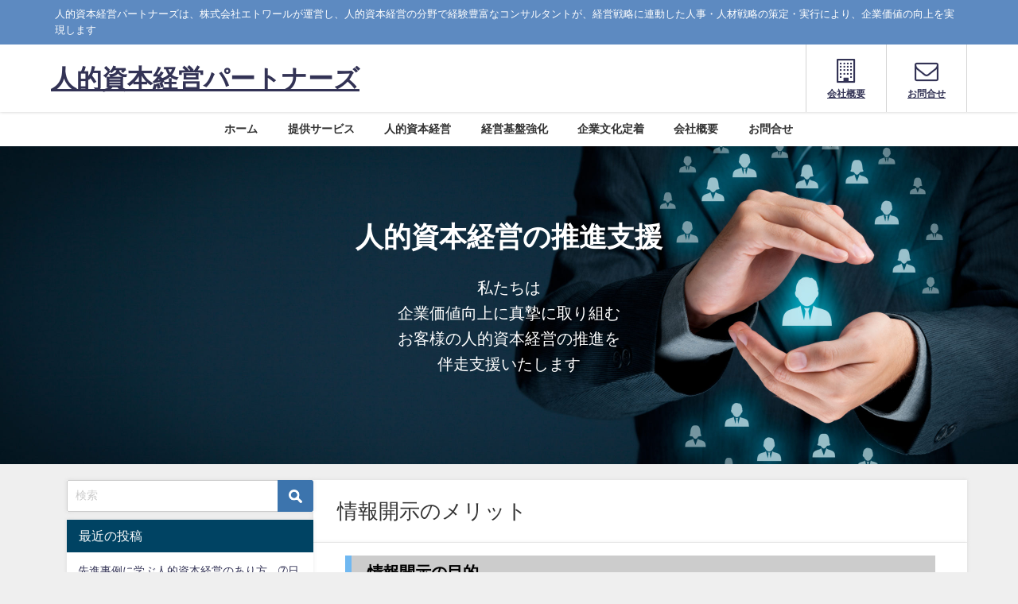

--- FILE ---
content_type: text/html; charset=UTF-8
request_url: https://etowarl.co.jp/%E6%83%85%E5%A0%B1%E9%96%8B%E7%A4%BA%E3%81%AE%E3%83%A1%E3%83%AA%E3%83%83%E3%83%88/
body_size: 17608
content:
<!DOCTYPE html>
<html lang="ja">
<head>
<meta charset="utf-8">
<meta http-equiv="X-UA-Compatible" content="IE=edge">
<meta name="viewport" content="width=device-width, initial-scale=1" />
<title>情報開示のメリット | 人的資本経営パートナーズ</title>
<meta name="description" content="情報開示の目的 人的資本経営を真に実現させるには、「経営戦略と連動した人材戦略をどう実践するか」と「情報をどう可視化し、投資家に伝えていくか」の両輪で取り組むことが必要となります。 経営環境が急速に変">
<meta name="thumbnail" content="https://etowarl.co.jp/wp-content/themes/diver/images/noimage.gif" /><!-- Diver OGP -->
<meta property="og:locale" content="ja_JP" />
<meta property="og:title" content="情報開示のメリット" />
<meta property="og:description" content="情報開示の目的 人的資本経営を真に実現させるには、「経営戦略と連動した人材戦略をどう実践するか」と「情報をどう可視化し、投資家に伝えていくか」の両輪で取り組むことが必要となります。 経営環境が急速に変" />
<meta property="og:type" content="article" />
<meta property="og:url" content="https://etowarl.co.jp/%e6%83%85%e5%a0%b1%e9%96%8b%e7%a4%ba%e3%81%ae%e3%83%a1%e3%83%aa%e3%83%83%e3%83%88/" />
<meta property="og:image" content="" />
<meta property="og:site_name" content="人的資本経営パートナーズ" />
<meta name="twitter:card" content="summary_large_image" />
<meta name="twitter:title" content="情報開示のメリット" />
<meta name="twitter:url" content="https://etowarl.co.jp/%e6%83%85%e5%a0%b1%e9%96%8b%e7%a4%ba%e3%81%ae%e3%83%a1%e3%83%aa%e3%83%83%e3%83%88/" />
<meta name="twitter:description" content="情報開示の目的 人的資本経営を真に実現させるには、「経営戦略と連動した人材戦略をどう実践するか」と「情報をどう可視化し、投資家に伝えていくか」の両輪で取り組むことが必要となります。 経営環境が急速に変" />
<meta name="twitter:image" content="" />
<!-- / Diver OGP -->
<link rel="canonical" href="https://etowarl.co.jp/%e6%83%85%e5%a0%b1%e9%96%8b%e7%a4%ba%e3%81%ae%e3%83%a1%e3%83%aa%e3%83%83%e3%83%88/">
<link rel="shortcut icon" href="">
<!--[if IE]>
		<link rel="shortcut icon" href="">
<![endif]-->
<link rel="apple-touch-icon" href="" />
<meta name='robots' content='max-image-preview' />
<link rel='dns-prefetch' href='//webfonts.xserver.jp' />
<link rel='dns-prefetch' href='//cdnjs.cloudflare.com' />
<link rel="alternate" type="application/rss+xml" title="人的資本経営パートナーズ &raquo; フィード" href="https://etowarl.co.jp/feed/" />
<link rel="alternate" type="application/rss+xml" title="人的資本経営パートナーズ &raquo; コメントフィード" href="https://etowarl.co.jp/comments/feed/" />
<link rel="alternate" title="oEmbed (JSON)" type="application/json+oembed" href="https://etowarl.co.jp/wp-json/oembed/1.0/embed?url=https%3A%2F%2Fetowarl.co.jp%2F%25e6%2583%2585%25e5%25a0%25b1%25e9%2596%258b%25e7%25a4%25ba%25e3%2581%25ae%25e3%2583%25a1%25e3%2583%25aa%25e3%2583%2583%25e3%2583%2588%2F" />
<link rel="alternate" title="oEmbed (XML)" type="text/xml+oembed" href="https://etowarl.co.jp/wp-json/oembed/1.0/embed?url=https%3A%2F%2Fetowarl.co.jp%2F%25e6%2583%2585%25e5%25a0%25b1%25e9%2596%258b%25e7%25a4%25ba%25e3%2581%25ae%25e3%2583%25a1%25e3%2583%25aa%25e3%2583%2583%25e3%2583%2588%2F&#038;format=xml" />
<style id='wp-img-auto-sizes-contain-inline-css' type='text/css'>
img:is([sizes=auto i],[sizes^="auto," i]){contain-intrinsic-size:3000px 1500px}
/*# sourceURL=wp-img-auto-sizes-contain-inline-css */
</style>
<style id='wp-block-library-inline-css' type='text/css'>
:root{--wp-block-synced-color:#7a00df;--wp-block-synced-color--rgb:122,0,223;--wp-bound-block-color:var(--wp-block-synced-color);--wp-editor-canvas-background:#ddd;--wp-admin-theme-color:#007cba;--wp-admin-theme-color--rgb:0,124,186;--wp-admin-theme-color-darker-10:#006ba1;--wp-admin-theme-color-darker-10--rgb:0,107,160.5;--wp-admin-theme-color-darker-20:#005a87;--wp-admin-theme-color-darker-20--rgb:0,90,135;--wp-admin-border-width-focus:2px}@media (min-resolution:192dpi){:root{--wp-admin-border-width-focus:1.5px}}.wp-element-button{cursor:pointer}:root .has-very-light-gray-background-color{background-color:#eee}:root .has-very-dark-gray-background-color{background-color:#313131}:root .has-very-light-gray-color{color:#eee}:root .has-very-dark-gray-color{color:#313131}:root .has-vivid-green-cyan-to-vivid-cyan-blue-gradient-background{background:linear-gradient(135deg,#00d084,#0693e3)}:root .has-purple-crush-gradient-background{background:linear-gradient(135deg,#34e2e4,#4721fb 50%,#ab1dfe)}:root .has-hazy-dawn-gradient-background{background:linear-gradient(135deg,#faaca8,#dad0ec)}:root .has-subdued-olive-gradient-background{background:linear-gradient(135deg,#fafae1,#67a671)}:root .has-atomic-cream-gradient-background{background:linear-gradient(135deg,#fdd79a,#004a59)}:root .has-nightshade-gradient-background{background:linear-gradient(135deg,#330968,#31cdcf)}:root .has-midnight-gradient-background{background:linear-gradient(135deg,#020381,#2874fc)}:root{--wp--preset--font-size--normal:16px;--wp--preset--font-size--huge:42px}.has-regular-font-size{font-size:1em}.has-larger-font-size{font-size:2.625em}.has-normal-font-size{font-size:var(--wp--preset--font-size--normal)}.has-huge-font-size{font-size:var(--wp--preset--font-size--huge)}.has-text-align-center{text-align:center}.has-text-align-left{text-align:left}.has-text-align-right{text-align:right}.has-fit-text{white-space:nowrap!important}#end-resizable-editor-section{display:none}.aligncenter{clear:both}.items-justified-left{justify-content:flex-start}.items-justified-center{justify-content:center}.items-justified-right{justify-content:flex-end}.items-justified-space-between{justify-content:space-between}.screen-reader-text{border:0;clip-path:inset(50%);height:1px;margin:-1px;overflow:hidden;padding:0;position:absolute;width:1px;word-wrap:normal!important}.screen-reader-text:focus{background-color:#ddd;clip-path:none;color:#444;display:block;font-size:1em;height:auto;left:5px;line-height:normal;padding:15px 23px 14px;text-decoration:none;top:5px;width:auto;z-index:100000}html :where(.has-border-color){border-style:solid}html :where([style*=border-top-color]){border-top-style:solid}html :where([style*=border-right-color]){border-right-style:solid}html :where([style*=border-bottom-color]){border-bottom-style:solid}html :where([style*=border-left-color]){border-left-style:solid}html :where([style*=border-width]){border-style:solid}html :where([style*=border-top-width]){border-top-style:solid}html :where([style*=border-right-width]){border-right-style:solid}html :where([style*=border-bottom-width]){border-bottom-style:solid}html :where([style*=border-left-width]){border-left-style:solid}html :where(img[class*=wp-image-]){height:auto;max-width:100%}:where(figure){margin:0 0 1em}html :where(.is-position-sticky){--wp-admin--admin-bar--position-offset:var(--wp-admin--admin-bar--height,0px)}@media screen and (max-width:600px){html :where(.is-position-sticky){--wp-admin--admin-bar--position-offset:0px}}

/*# sourceURL=wp-block-library-inline-css */
</style><style id='wp-block-list-inline-css' type='text/css'>
ol,ul{box-sizing:border-box}:root :where(.wp-block-list.has-background){padding:1.25em 2.375em}
/*# sourceURL=https://etowarl.co.jp/wp-includes/blocks/list/style.min.css */
</style>
<style id='wp-block-paragraph-inline-css' type='text/css'>
.is-small-text{font-size:.875em}.is-regular-text{font-size:1em}.is-large-text{font-size:2.25em}.is-larger-text{font-size:3em}.has-drop-cap:not(:focus):first-letter{float:left;font-size:8.4em;font-style:normal;font-weight:100;line-height:.68;margin:.05em .1em 0 0;text-transform:uppercase}body.rtl .has-drop-cap:not(:focus):first-letter{float:none;margin-left:.1em}p.has-drop-cap.has-background{overflow:hidden}:root :where(p.has-background){padding:1.25em 2.375em}:where(p.has-text-color:not(.has-link-color)) a{color:inherit}p.has-text-align-left[style*="writing-mode:vertical-lr"],p.has-text-align-right[style*="writing-mode:vertical-rl"]{rotate:180deg}
/*# sourceURL=https://etowarl.co.jp/wp-includes/blocks/paragraph/style.min.css */
</style>
<style id='global-styles-inline-css' type='text/css'>
:root{--wp--preset--aspect-ratio--square: 1;--wp--preset--aspect-ratio--4-3: 4/3;--wp--preset--aspect-ratio--3-4: 3/4;--wp--preset--aspect-ratio--3-2: 3/2;--wp--preset--aspect-ratio--2-3: 2/3;--wp--preset--aspect-ratio--16-9: 16/9;--wp--preset--aspect-ratio--9-16: 9/16;--wp--preset--color--black: #000000;--wp--preset--color--cyan-bluish-gray: #abb8c3;--wp--preset--color--white: #ffffff;--wp--preset--color--pale-pink: #f78da7;--wp--preset--color--vivid-red: #cf2e2e;--wp--preset--color--luminous-vivid-orange: #ff6900;--wp--preset--color--luminous-vivid-amber: #fcb900;--wp--preset--color--light-green-cyan: #7bdcb5;--wp--preset--color--vivid-green-cyan: #00d084;--wp--preset--color--pale-cyan-blue: #8ed1fc;--wp--preset--color--vivid-cyan-blue: #0693e3;--wp--preset--color--vivid-purple: #9b51e0;--wp--preset--color--light-blue: #70b8f1;--wp--preset--color--light-red: #ff8178;--wp--preset--color--light-green: #2ac113;--wp--preset--color--light-yellow: #ffe822;--wp--preset--color--light-orange: #ffa30d;--wp--preset--color--blue: #00f;--wp--preset--color--red: #f00;--wp--preset--color--purple: #674970;--wp--preset--color--gray: #ccc;--wp--preset--gradient--vivid-cyan-blue-to-vivid-purple: linear-gradient(135deg,rgb(6,147,227) 0%,rgb(155,81,224) 100%);--wp--preset--gradient--light-green-cyan-to-vivid-green-cyan: linear-gradient(135deg,rgb(122,220,180) 0%,rgb(0,208,130) 100%);--wp--preset--gradient--luminous-vivid-amber-to-luminous-vivid-orange: linear-gradient(135deg,rgb(252,185,0) 0%,rgb(255,105,0) 100%);--wp--preset--gradient--luminous-vivid-orange-to-vivid-red: linear-gradient(135deg,rgb(255,105,0) 0%,rgb(207,46,46) 100%);--wp--preset--gradient--very-light-gray-to-cyan-bluish-gray: linear-gradient(135deg,rgb(238,238,238) 0%,rgb(169,184,195) 100%);--wp--preset--gradient--cool-to-warm-spectrum: linear-gradient(135deg,rgb(74,234,220) 0%,rgb(151,120,209) 20%,rgb(207,42,186) 40%,rgb(238,44,130) 60%,rgb(251,105,98) 80%,rgb(254,248,76) 100%);--wp--preset--gradient--blush-light-purple: linear-gradient(135deg,rgb(255,206,236) 0%,rgb(152,150,240) 100%);--wp--preset--gradient--blush-bordeaux: linear-gradient(135deg,rgb(254,205,165) 0%,rgb(254,45,45) 50%,rgb(107,0,62) 100%);--wp--preset--gradient--luminous-dusk: linear-gradient(135deg,rgb(255,203,112) 0%,rgb(199,81,192) 50%,rgb(65,88,208) 100%);--wp--preset--gradient--pale-ocean: linear-gradient(135deg,rgb(255,245,203) 0%,rgb(182,227,212) 50%,rgb(51,167,181) 100%);--wp--preset--gradient--electric-grass: linear-gradient(135deg,rgb(202,248,128) 0%,rgb(113,206,126) 100%);--wp--preset--gradient--midnight: linear-gradient(135deg,rgb(2,3,129) 0%,rgb(40,116,252) 100%);--wp--preset--font-size--small: .8em;--wp--preset--font-size--medium: 1em;--wp--preset--font-size--large: 1.2em;--wp--preset--font-size--x-large: 42px;--wp--preset--font-size--xlarge: 1.5em;--wp--preset--font-size--xxlarge: 2em;--wp--preset--spacing--20: 0.44rem;--wp--preset--spacing--30: 0.67rem;--wp--preset--spacing--40: 1rem;--wp--preset--spacing--50: 1.5rem;--wp--preset--spacing--60: 2.25rem;--wp--preset--spacing--70: 3.38rem;--wp--preset--spacing--80: 5.06rem;--wp--preset--shadow--natural: 6px 6px 9px rgba(0, 0, 0, 0.2);--wp--preset--shadow--deep: 12px 12px 50px rgba(0, 0, 0, 0.4);--wp--preset--shadow--sharp: 6px 6px 0px rgba(0, 0, 0, 0.2);--wp--preset--shadow--outlined: 6px 6px 0px -3px rgb(255, 255, 255), 6px 6px rgb(0, 0, 0);--wp--preset--shadow--crisp: 6px 6px 0px rgb(0, 0, 0);--wp--custom--spacing--small: max(1.25rem, 5vw);--wp--custom--spacing--medium: clamp(2rem, 8vw, calc(4 * var(--wp--style--block-gap)));--wp--custom--spacing--large: clamp(4rem, 10vw, 8rem);--wp--custom--spacing--outer: var(--wp--custom--spacing--small, 1.25rem);--wp--custom--typography--font-size--huge: clamp(2.25rem, 4vw, 2.75rem);--wp--custom--typography--font-size--gigantic: clamp(2.75rem, 6vw, 3.25rem);--wp--custom--typography--font-size--colossal: clamp(3.25rem, 8vw, 6.25rem);--wp--custom--typography--line-height--tiny: 1.15;--wp--custom--typography--line-height--small: 1.2;--wp--custom--typography--line-height--medium: 1.4;--wp--custom--typography--line-height--normal: 1.6;}:root { --wp--style--global--content-size: 769px;--wp--style--global--wide-size: 1240px; }:where(body) { margin: 0; }.wp-site-blocks > .alignleft { float: left; margin-right: 2em; }.wp-site-blocks > .alignright { float: right; margin-left: 2em; }.wp-site-blocks > .aligncenter { justify-content: center; margin-left: auto; margin-right: auto; }:where(.wp-site-blocks) > * { margin-block-start: 1.5em; margin-block-end: 0; }:where(.wp-site-blocks) > :first-child { margin-block-start: 0; }:where(.wp-site-blocks) > :last-child { margin-block-end: 0; }:root { --wp--style--block-gap: 1.5em; }:root :where(.is-layout-flow) > :first-child{margin-block-start: 0;}:root :where(.is-layout-flow) > :last-child{margin-block-end: 0;}:root :where(.is-layout-flow) > *{margin-block-start: 1.5em;margin-block-end: 0;}:root :where(.is-layout-constrained) > :first-child{margin-block-start: 0;}:root :where(.is-layout-constrained) > :last-child{margin-block-end: 0;}:root :where(.is-layout-constrained) > *{margin-block-start: 1.5em;margin-block-end: 0;}:root :where(.is-layout-flex){gap: 1.5em;}:root :where(.is-layout-grid){gap: 1.5em;}.is-layout-flow > .alignleft{float: left;margin-inline-start: 0;margin-inline-end: 2em;}.is-layout-flow > .alignright{float: right;margin-inline-start: 2em;margin-inline-end: 0;}.is-layout-flow > .aligncenter{margin-left: auto !important;margin-right: auto !important;}.is-layout-constrained > .alignleft{float: left;margin-inline-start: 0;margin-inline-end: 2em;}.is-layout-constrained > .alignright{float: right;margin-inline-start: 2em;margin-inline-end: 0;}.is-layout-constrained > .aligncenter{margin-left: auto !important;margin-right: auto !important;}.is-layout-constrained > :where(:not(.alignleft):not(.alignright):not(.alignfull)){max-width: var(--wp--style--global--content-size);margin-left: auto !important;margin-right: auto !important;}.is-layout-constrained > .alignwide{max-width: var(--wp--style--global--wide-size);}body .is-layout-flex{display: flex;}.is-layout-flex{flex-wrap: wrap;align-items: center;}.is-layout-flex > :is(*, div){margin: 0;}body .is-layout-grid{display: grid;}.is-layout-grid > :is(*, div){margin: 0;}body{padding-top: 0px;padding-right: 0px;padding-bottom: 0px;padding-left: 0px;}:root :where(.wp-element-button, .wp-block-button__link){background-color: #32373c;border-width: 0;color: #fff;font-family: inherit;font-size: inherit;font-style: inherit;font-weight: inherit;letter-spacing: inherit;line-height: inherit;padding-top: calc(0.667em + 2px);padding-right: calc(1.333em + 2px);padding-bottom: calc(0.667em + 2px);padding-left: calc(1.333em + 2px);text-decoration: none;text-transform: inherit;}.has-black-color{color: var(--wp--preset--color--black) !important;}.has-cyan-bluish-gray-color{color: var(--wp--preset--color--cyan-bluish-gray) !important;}.has-white-color{color: var(--wp--preset--color--white) !important;}.has-pale-pink-color{color: var(--wp--preset--color--pale-pink) !important;}.has-vivid-red-color{color: var(--wp--preset--color--vivid-red) !important;}.has-luminous-vivid-orange-color{color: var(--wp--preset--color--luminous-vivid-orange) !important;}.has-luminous-vivid-amber-color{color: var(--wp--preset--color--luminous-vivid-amber) !important;}.has-light-green-cyan-color{color: var(--wp--preset--color--light-green-cyan) !important;}.has-vivid-green-cyan-color{color: var(--wp--preset--color--vivid-green-cyan) !important;}.has-pale-cyan-blue-color{color: var(--wp--preset--color--pale-cyan-blue) !important;}.has-vivid-cyan-blue-color{color: var(--wp--preset--color--vivid-cyan-blue) !important;}.has-vivid-purple-color{color: var(--wp--preset--color--vivid-purple) !important;}.has-light-blue-color{color: var(--wp--preset--color--light-blue) !important;}.has-light-red-color{color: var(--wp--preset--color--light-red) !important;}.has-light-green-color{color: var(--wp--preset--color--light-green) !important;}.has-light-yellow-color{color: var(--wp--preset--color--light-yellow) !important;}.has-light-orange-color{color: var(--wp--preset--color--light-orange) !important;}.has-blue-color{color: var(--wp--preset--color--blue) !important;}.has-red-color{color: var(--wp--preset--color--red) !important;}.has-purple-color{color: var(--wp--preset--color--purple) !important;}.has-gray-color{color: var(--wp--preset--color--gray) !important;}.has-black-background-color{background-color: var(--wp--preset--color--black) !important;}.has-cyan-bluish-gray-background-color{background-color: var(--wp--preset--color--cyan-bluish-gray) !important;}.has-white-background-color{background-color: var(--wp--preset--color--white) !important;}.has-pale-pink-background-color{background-color: var(--wp--preset--color--pale-pink) !important;}.has-vivid-red-background-color{background-color: var(--wp--preset--color--vivid-red) !important;}.has-luminous-vivid-orange-background-color{background-color: var(--wp--preset--color--luminous-vivid-orange) !important;}.has-luminous-vivid-amber-background-color{background-color: var(--wp--preset--color--luminous-vivid-amber) !important;}.has-light-green-cyan-background-color{background-color: var(--wp--preset--color--light-green-cyan) !important;}.has-vivid-green-cyan-background-color{background-color: var(--wp--preset--color--vivid-green-cyan) !important;}.has-pale-cyan-blue-background-color{background-color: var(--wp--preset--color--pale-cyan-blue) !important;}.has-vivid-cyan-blue-background-color{background-color: var(--wp--preset--color--vivid-cyan-blue) !important;}.has-vivid-purple-background-color{background-color: var(--wp--preset--color--vivid-purple) !important;}.has-light-blue-background-color{background-color: var(--wp--preset--color--light-blue) !important;}.has-light-red-background-color{background-color: var(--wp--preset--color--light-red) !important;}.has-light-green-background-color{background-color: var(--wp--preset--color--light-green) !important;}.has-light-yellow-background-color{background-color: var(--wp--preset--color--light-yellow) !important;}.has-light-orange-background-color{background-color: var(--wp--preset--color--light-orange) !important;}.has-blue-background-color{background-color: var(--wp--preset--color--blue) !important;}.has-red-background-color{background-color: var(--wp--preset--color--red) !important;}.has-purple-background-color{background-color: var(--wp--preset--color--purple) !important;}.has-gray-background-color{background-color: var(--wp--preset--color--gray) !important;}.has-black-border-color{border-color: var(--wp--preset--color--black) !important;}.has-cyan-bluish-gray-border-color{border-color: var(--wp--preset--color--cyan-bluish-gray) !important;}.has-white-border-color{border-color: var(--wp--preset--color--white) !important;}.has-pale-pink-border-color{border-color: var(--wp--preset--color--pale-pink) !important;}.has-vivid-red-border-color{border-color: var(--wp--preset--color--vivid-red) !important;}.has-luminous-vivid-orange-border-color{border-color: var(--wp--preset--color--luminous-vivid-orange) !important;}.has-luminous-vivid-amber-border-color{border-color: var(--wp--preset--color--luminous-vivid-amber) !important;}.has-light-green-cyan-border-color{border-color: var(--wp--preset--color--light-green-cyan) !important;}.has-vivid-green-cyan-border-color{border-color: var(--wp--preset--color--vivid-green-cyan) !important;}.has-pale-cyan-blue-border-color{border-color: var(--wp--preset--color--pale-cyan-blue) !important;}.has-vivid-cyan-blue-border-color{border-color: var(--wp--preset--color--vivid-cyan-blue) !important;}.has-vivid-purple-border-color{border-color: var(--wp--preset--color--vivid-purple) !important;}.has-light-blue-border-color{border-color: var(--wp--preset--color--light-blue) !important;}.has-light-red-border-color{border-color: var(--wp--preset--color--light-red) !important;}.has-light-green-border-color{border-color: var(--wp--preset--color--light-green) !important;}.has-light-yellow-border-color{border-color: var(--wp--preset--color--light-yellow) !important;}.has-light-orange-border-color{border-color: var(--wp--preset--color--light-orange) !important;}.has-blue-border-color{border-color: var(--wp--preset--color--blue) !important;}.has-red-border-color{border-color: var(--wp--preset--color--red) !important;}.has-purple-border-color{border-color: var(--wp--preset--color--purple) !important;}.has-gray-border-color{border-color: var(--wp--preset--color--gray) !important;}.has-vivid-cyan-blue-to-vivid-purple-gradient-background{background: var(--wp--preset--gradient--vivid-cyan-blue-to-vivid-purple) !important;}.has-light-green-cyan-to-vivid-green-cyan-gradient-background{background: var(--wp--preset--gradient--light-green-cyan-to-vivid-green-cyan) !important;}.has-luminous-vivid-amber-to-luminous-vivid-orange-gradient-background{background: var(--wp--preset--gradient--luminous-vivid-amber-to-luminous-vivid-orange) !important;}.has-luminous-vivid-orange-to-vivid-red-gradient-background{background: var(--wp--preset--gradient--luminous-vivid-orange-to-vivid-red) !important;}.has-very-light-gray-to-cyan-bluish-gray-gradient-background{background: var(--wp--preset--gradient--very-light-gray-to-cyan-bluish-gray) !important;}.has-cool-to-warm-spectrum-gradient-background{background: var(--wp--preset--gradient--cool-to-warm-spectrum) !important;}.has-blush-light-purple-gradient-background{background: var(--wp--preset--gradient--blush-light-purple) !important;}.has-blush-bordeaux-gradient-background{background: var(--wp--preset--gradient--blush-bordeaux) !important;}.has-luminous-dusk-gradient-background{background: var(--wp--preset--gradient--luminous-dusk) !important;}.has-pale-ocean-gradient-background{background: var(--wp--preset--gradient--pale-ocean) !important;}.has-electric-grass-gradient-background{background: var(--wp--preset--gradient--electric-grass) !important;}.has-midnight-gradient-background{background: var(--wp--preset--gradient--midnight) !important;}.has-small-font-size{font-size: var(--wp--preset--font-size--small) !important;}.has-medium-font-size{font-size: var(--wp--preset--font-size--medium) !important;}.has-large-font-size{font-size: var(--wp--preset--font-size--large) !important;}.has-x-large-font-size{font-size: var(--wp--preset--font-size--x-large) !important;}.has-xlarge-font-size{font-size: var(--wp--preset--font-size--xlarge) !important;}.has-xxlarge-font-size{font-size: var(--wp--preset--font-size--xxlarge) !important;}
/*# sourceURL=global-styles-inline-css */
</style>

<link rel='stylesheet'  href='https://etowarl.co.jp/wp-content/plugins/contact-form-7/includes/css/styles.css?ver=6.1.4&#038;theme=6.0.81'  media='all'>
<link rel='stylesheet'  href='https://etowarl.co.jp/wp-content/themes/diver/css/style.min.css?ver=6.9&#038;theme=6.0.81'  media='all'>
<link rel='stylesheet'  href='https://etowarl.co.jp/wp-content/themes/diver_child/style.css?theme=6.0.81'  media='all'>
<script type="text/javascript"src="https://etowarl.co.jp/wp-includes/js/jquery/jquery.min.js?ver=3.7.1&amp;theme=6.0.81" id="jquery-core-js"></script>
<script type="text/javascript"src="https://etowarl.co.jp/wp-includes/js/jquery/jquery-migrate.min.js?ver=3.4.1&amp;theme=6.0.81" id="jquery-migrate-js"></script>
<script type="text/javascript"src="//webfonts.xserver.jp/js/xserverv3.js?fadein=0&amp;ver=2.0.8" id="typesquare_std-js"></script>
<link rel="https://api.w.org/" href="https://etowarl.co.jp/wp-json/" /><link rel="alternate" title="JSON" type="application/json" href="https://etowarl.co.jp/wp-json/wp/v2/pages/2317" /><link rel="EditURI" type="application/rsd+xml" title="RSD" href="https://etowarl.co.jp/xmlrpc.php?rsd" />
<meta name="generator" content="WordPress 6.9" />
<link rel='shortlink' href='https://etowarl.co.jp/?p=2317' />
<!-- Ptengine Tag -->
<script src="https://js.ptengine.jp/2cdmf1ts.js"></script>
<!-- End Ptengine Tag --><script type="application/ld+json" class="json-ld">[]</script>
<style>body{background-image:url('');}</style> <style> #onlynav ul ul,#nav_fixed #nav ul ul,.header-logo #nav ul ul {visibility:hidden;opacity:0;transition:.2s ease-in-out;transform:translateY(10px);}#onlynav ul ul ul,#nav_fixed #nav ul ul ul,.header-logo #nav ul ul ul {transform:translateX(-20px) translateY(0);}#onlynav ul li:hover > ul,#nav_fixed #nav ul li:hover > ul,.header-logo #nav ul li:hover > ul{visibility:visible;opacity:1;transform:translateY(0);}#onlynav ul ul li:hover > ul,#nav_fixed #nav ul ul li:hover > ul,.header-logo #nav ul ul li:hover > ul{transform:translateX(0) translateY(0);}</style><style>body{background-color:#efefef;color:#333333;}:where(a){color:#333355;}:where(a):hover{color:#6495ED}:where(.content){color:#000;}:where(.content) a{color:#6f97bc;}:where(.content) a:hover{color:#6495ED;}.header-wrap,#header ul.sub-menu, #header ul.children,#scrollnav,.description_sp{background:#ffffff;color:#333333}.header-wrap a,#scrollnav a,div.logo_title{color:#333355;}.header-wrap a:hover,div.logo_title:hover{color:#6495ED}.drawer-nav-btn span{background-color:#333355;}.drawer-nav-btn:before,.drawer-nav-btn:after {border-color:#333355;}#scrollnav ul li a{background:rgba(255,255,255,.8);color:#505050}.header_small_menu{background:#5d8ac1;color:#fff}.header_small_menu a{color:#fff}.header_small_menu a:hover{color:#6495ED}#nav_fixed.fixed, #nav_fixed #nav ul ul{background:#ffffff;color:#333333}#nav_fixed.fixed a,#nav_fixed .logo_title{color:#333355}#nav_fixed.fixed a:hover{color:#6495ED}#nav_fixed .drawer-nav-btn:before,#nav_fixed .drawer-nav-btn:after{border-color:#333355;}#nav_fixed .drawer-nav-btn span{background-color:#333355;}#onlynav{background:#fff;color:#333}#onlynav ul li a{color:#333}#onlynav ul ul.sub-menu{background:#fff}#onlynav div > ul > li > a:before{border-color:#333}#onlynav ul > li:hover > a:hover,#onlynav ul>li:hover>a,#onlynav ul>li:hover li:hover>a,#onlynav ul li:hover ul li ul li:hover > a{background:#5d8ac1;color:#fff}#onlynav ul li ul li ul:before{border-left-color:#fff}#onlynav ul li:last-child ul li ul:before{border-right-color:#fff}#bigfooter{background:#1e73be;color:#ffffff}#bigfooter a{color:#ffffff}#bigfooter a:hover{color:#000000}#footer{background:#5d8ac1;color:#ffffff}#footer a{color:#ffffff}#footer a:hover{color:#000000}#sidebar .widget{background:#fff;color:#333;}#sidebar .widget a{color:#333355;}#sidebar .widget a:hover{color:#6495ED;}.post-box-contents,#main-wrap #pickup_posts_container img,.hentry, #single-main .post-sub,.navigation,.single_thumbnail,.in_loop,#breadcrumb,.pickup-cat-list,.maintop-widget, .mainbottom-widget,#share_plz,.sticky-post-box,.catpage_content_wrap,.cat-post-main{background:#fff;}.post-box{border-color:#eee;}.drawer_content_title,.searchbox_content_title{background:#eee;color:#333;}.drawer-nav,#header_search{background:#fff}.drawer-nav,.drawer-nav a,#header_search,#header_search a{color:#000}#footer_sticky_menu{background:rgba(255,255,255,.8)}.footermenu_col{background:rgba(255,255,255,.8);color:#ffffff;}a.page-numbers{background:#afafaf;color:#fff;}.pagination .current{background:#607d8b;color:#fff;}</style><style>@media screen and (min-width:1201px){#main-wrap,.header-wrap .header-logo,.header_small_content,.bigfooter_wrap,.footer_content,.container_top_widget,.container_bottom_widget{width:90%;}}@media screen and (max-width:1200px){ #main-wrap,.header-wrap .header-logo, .header_small_content, .bigfooter_wrap,.footer_content, .container_top_widget, .container_bottom_widget{width:96%;}}@media screen and (max-width:768px){#main-wrap,.header-wrap .header-logo,.header_small_content,.bigfooter_wrap,.footer_content,.container_top_widget,.container_bottom_widget{width:100%;}}@media screen and (min-width:960px){#sidebar {width:310px;}}</style><style>@media screen and (min-width:1201px){#main-wrap{width:90%;}}@media screen and (max-width:1200px){ #main-wrap{width:96%;}}</style><style type="text/css" id="diver-custom-heading-css">.content h2:where(:not([class])),:where(.is-editor-blocks) :where(.content) h2:not(.sc_heading){color:#fff;background-color:#607d8b;text-align:left;border-radius:5px;}.content h3:where(:not([class])),:where(.is-editor-blocks) :where(.content) h3:not(.sc_heading){color:#000;background-color:#000;text-align:left;border-bottom:2px solid #000;background:transparent;padding-left:0px;padding-right:0px;}.content h4:where(:not([class])),:where(.is-editor-blocks) :where(.content) h4:not(.sc_heading){color:#000;background-color:#000;text-align:left;background:transparent;display:flex;align-items:center;padding:0px;}.content h4:where(:not([class])):before,:where(.is-editor-blocks) :where(.content) h4:not(.sc_heading):before{content:"";width:.6em;height:.6em;margin-right:.6em;background-color:#000;transform:rotate(45deg);}.content h5:where(:not([class])),:where(.is-editor-blocks) :where(.content) h5:not(.sc_heading){color:#000;}</style>		<style type="text/css" id="wp-custom-css">
			#logo img{
height:120px !important;
}		</style>
		
<script src="https://www.youtube.com/iframe_api"></script>

<link rel='stylesheet'  href='https://maxcdn.bootstrapcdn.com/font-awesome/4.7.0/css/font-awesome.min.css'  media='all'>
<link rel='stylesheet'  href='https://cdnjs.cloudflare.com/ajax/libs/lity/2.3.1/lity.min.css'  media='all'>
</head>
<body itemscope="itemscope" itemtype="http://schema.org/WebPage" class="wp-singular page-template-default page page-id-2317 wp-embed-responsive wp-theme-diver wp-child-theme-diver_child is-editor-blocks l-sidebar-left">

<div id="container">
<!-- header -->
	<!-- lpページでは表示しない -->
	<div id="header" class="clearfix">
					<header class="header-wrap" role="banner" itemscope="itemscope" itemtype="http://schema.org/WPHeader">
			<div class="header_small_menu clearfix">
		<div class="header_small_content">
			<div id="description">人的資本経営パートナーズは、株式会社エトワールが運営し、人的資本経営の分野で経験豊富なコンサルタントが、経営戦略に連動した人事・人材戦略の策定・実行により、企業価値の向上を実現します</div>
			<nav class="header_small_menu_right" role="navigation" itemscope="itemscope" itemtype="http://scheme.org/SiteNavigationElement">
							</nav>
		</div>
	</div>

			<div class="header-logo clearfix">
				<!-- 	<button type="button" class="drawer-toggle drawer-hamburger">
	  <span class="sr-only">toggle navigation</span>
	  <span class="drawer-hamburger-icon"></span>
	</button> -->

	<div class="drawer-nav-btn-wrap"><span class="drawer-nav-btn"><span></span></span></div>



				<!-- /Navigation -->

								<div id="logo">
										<a href="https://etowarl.co.jp/">
													<div class="logo_title">人的資本経営パートナーズ</div>
											</a>
				</div>
				<div class="nav_in_btn">
	<ul>
			<li class="nav_in_btn_list_1"><a href="https://etowarl.co.jp/%e4%bc%9a%e7%a4%be%e6%a6%82%e8%a6%81/"  ><i class="fa fa-building-o"></i><span>会社概要</span></a></li>
			<li class="nav_in_btn_list_2"><a href="https://etowarl.co.jp/お問合せ/"  ><i class="fa fa-envelope-o"></i><span>お問合せ</span></a></li>
		</ul>
</div>

			</div>
		</header>
		<nav id="scrollnav" role="navigation" itemscope="itemscope" itemtype="http://scheme.org/SiteNavigationElement">
			<div class="menu-%e3%83%98%e3%83%83%e3%83%80%e3%83%bc-container"><ul id="scroll-menu"><li id="menu-item-618" class="menu-item menu-item-type-custom menu-item-object-custom menu-item-home menu-item-618"><a href="https://etowarl.co.jp/">ホーム</a></li>
<li id="menu-item-2392" class="menu-item menu-item-type-post_type menu-item-object-page menu-item-has-children menu-item-2392"><a href="https://etowarl.co.jp/%e6%8f%90%e4%be%9b%e3%82%b5%e3%83%bc%e3%83%93%e3%82%b9/">提供サービス</a>
<ul class="sub-menu">
	<li id="menu-item-3155" class="menu-item menu-item-type-post_type menu-item-object-page menu-item-3155"><a href="https://etowarl.co.jp/%e6%8f%90%e4%be%9b%e3%82%b5%e3%83%bc%e3%83%93%e3%82%b9/">提供サービス</a></li>
	<li id="menu-item-3065" class="menu-item menu-item-type-post_type menu-item-object-page menu-item-3065"><a href="https://etowarl.co.jp/%e9%81%b8%e3%81%b0%e3%82%8c%e3%82%8b%e7%90%86%e7%94%b1/">選ばれる理由</a></li>
</ul>
</li>
<li id="menu-item-2390" class="menu-item menu-item-type-post_type menu-item-object-page current-menu-ancestor current-menu-parent current_page_parent current_page_ancestor menu-item-has-children menu-item-2390"><a href="https://etowarl.co.jp/%e4%ba%ba%e7%9a%84%e8%b3%87%e6%9c%ac%e7%b5%8c%e5%96%b6/">人的資本経営</a>
<ul class="sub-menu">
	<li id="menu-item-3156" class="menu-item menu-item-type-post_type menu-item-object-page menu-item-3156"><a href="https://etowarl.co.jp/%e4%ba%ba%e7%9a%84%e8%b3%87%e6%9c%ac%e7%b5%8c%e5%96%b6/">人的資本経営</a></li>
	<li id="menu-item-2389" class="menu-item menu-item-type-post_type menu-item-object-page menu-item-2389"><a href="https://etowarl.co.jp/%e6%83%85%e5%a0%b1%e9%96%8b%e7%a4%ba%e3%81%ae%e3%83%9d%e3%82%a4%e3%83%b3%e3%83%88/">情報開示のポイント</a></li>
	<li id="menu-item-2388" class="menu-item menu-item-type-post_type menu-item-object-page current-menu-item page_item page-item-2317 current_page_item menu-item-2388"><a href="https://etowarl.co.jp/%e6%83%85%e5%a0%b1%e9%96%8b%e7%a4%ba%e3%81%ae%e3%83%a1%e3%83%aa%e3%83%83%e3%83%88/" aria-current="page">情報開示のメリット</a></li>
	<li id="menu-item-2601" class="menu-item menu-item-type-post_type menu-item-object-page menu-item-2601"><a href="https://etowarl.co.jp/%e4%ba%ba%e7%9a%84%e8%b3%87%e6%9c%ac%e3%81%a8%e4%bc%81%e6%a5%ad%e4%be%a1%e5%80%a4/">人的資本と企業価値</a></li>
</ul>
</li>
<li id="menu-item-2405" class="menu-item menu-item-type-post_type menu-item-object-page menu-item-has-children menu-item-2405"><a href="https://etowarl.co.jp/%e7%b5%8c%e5%96%b6%e5%9f%ba%e7%9b%a4%e5%bc%b7%e5%8c%96/">経営基盤強化</a>
<ul class="sub-menu">
	<li id="menu-item-3157" class="menu-item menu-item-type-post_type menu-item-object-page menu-item-3157"><a href="https://etowarl.co.jp/%e7%b5%8c%e5%96%b6%e5%9f%ba%e7%9b%a4%e5%bc%b7%e5%8c%96/">経営基盤強化</a></li>
	<li id="menu-item-2454" class="menu-item menu-item-type-post_type menu-item-object-page menu-item-2454"><a href="https://etowarl.co.jp/%e4%ba%ba%e6%9d%90%e3%83%9d%e3%83%bc%e3%83%88%e3%83%95%e3%82%a9%e3%83%aa%e3%82%aa/">人材ポートフォリオ</a></li>
	<li id="menu-item-2931" class="menu-item menu-item-type-post_type menu-item-object-page menu-item-2931"><a href="https://etowarl.co.jp/%e3%82%b8%e3%83%a7%e3%83%96%e5%9e%8b%e9%9b%87%e7%94%a8%e4%ba%ba%e4%ba%8b/">ジョブ型雇用人事</a></li>
	<li id="menu-item-2944" class="menu-item menu-item-type-post_type menu-item-object-page menu-item-2944"><a href="https://etowarl.co.jp/%e6%ac%a1%e4%b8%96%e4%bb%a3%e7%b5%8c%e5%96%b6%e4%ba%ba%e6%9d%90%e3%81%ae%e8%82%b2%e6%88%90/">次世代経営人材の育成</a></li>
	<li id="menu-item-2994" class="menu-item menu-item-type-post_type menu-item-object-page menu-item-2994"><a href="https://etowarl.co.jp/%e6%a0%aa%e5%bc%8f%e5%a0%b1%e9%85%ac%e5%88%b6%e5%ba%a6/">株式報酬制度</a></li>
</ul>
</li>
<li id="menu-item-3008" class="menu-item menu-item-type-post_type menu-item-object-page menu-item-has-children menu-item-3008"><a href="https://etowarl.co.jp/%e4%bc%81%e6%a5%ad%e6%96%87%e5%8c%96%e5%ae%9a%e7%9d%80/">企業文化定着</a>
<ul class="sub-menu">
	<li id="menu-item-3158" class="menu-item menu-item-type-post_type menu-item-object-page menu-item-3158"><a href="https://etowarl.co.jp/%e4%bc%81%e6%a5%ad%e6%96%87%e5%8c%96%e5%ae%9a%e7%9d%80/">企業文化定着</a></li>
	<li id="menu-item-2529" class="menu-item menu-item-type-post_type menu-item-object-page menu-item-2529"><a href="https://etowarl.co.jp/%e8%87%aa%e5%be%8b%e5%9e%8b%e4%ba%ba%e6%9d%90/">自律型人材の育成</a></li>
	<li id="menu-item-2541" class="menu-item menu-item-type-post_type menu-item-object-page menu-item-2541"><a href="https://etowarl.co.jp/%e7%b5%84%e7%b9%94%e5%8a%9b/">組織力の強化</a></li>
	<li id="menu-item-2574" class="menu-item menu-item-type-post_type menu-item-object-page menu-item-2574"><a href="https://etowarl.co.jp/%e4%bc%81%e6%a5%ad%e9%a2%a8%e5%9c%9f%e5%a4%89%e9%9d%a9/">企業風土変革</a></li>
</ul>
</li>
<li id="menu-item-110" class="menu-item menu-item-type-post_type menu-item-object-page menu-item-has-children menu-item-110"><a href="https://etowarl.co.jp/%e4%bc%9a%e7%a4%be%e6%a6%82%e8%a6%81/">会社概要</a>
<ul class="sub-menu">
	<li id="menu-item-3159" class="menu-item menu-item-type-post_type menu-item-object-page menu-item-3159"><a href="https://etowarl.co.jp/%e4%bc%9a%e7%a4%be%e6%a6%82%e8%a6%81/">会社概要</a></li>
	<li id="menu-item-986" class="menu-item menu-item-type-post_type menu-item-object-page menu-item-986"><a href="https://etowarl.co.jp/%e4%bb%a3%e8%a1%a8%e8%80%85%e7%95%a5%e6%ad%b4/">代表者略歴</a></li>
	<li id="menu-item-989" class="menu-item menu-item-type-post_type menu-item-object-page menu-item-989"><a href="https://etowarl.co.jp/%e4%b8%bb%e3%81%aa%e9%96%a2%e4%b8%8e%e5%ae%9f%e7%b8%be/">主な関与実績</a></li>
</ul>
</li>
<li id="menu-item-111" class="menu-item menu-item-type-post_type menu-item-object-page menu-item-111"><a href="https://etowarl.co.jp/%e3%81%8a%e5%95%8f%e5%90%88%e3%81%9b/">お問合せ</a></li>
</ul></div>		</nav>
		
		<div id="nav_fixed">
		<div class="header-logo clearfix">
			<!-- Navigation -->
			<!-- 	<button type="button" class="drawer-toggle drawer-hamburger">
	  <span class="sr-only">toggle navigation</span>
	  <span class="drawer-hamburger-icon"></span>
	</button> -->

	<div class="drawer-nav-btn-wrap"><span class="drawer-nav-btn"><span></span></span></div>



			<!-- /Navigation -->
			<div class="logo clearfix">
				<a href="https://etowarl.co.jp/">
											<div class="logo_title">人的資本経営パートナーズ</div>
									</a>
			</div>
					<nav id="nav" role="navigation" itemscope="itemscope" itemtype="http://scheme.org/SiteNavigationElement">
				<div class="menu-%e3%83%98%e3%83%83%e3%83%80%e3%83%bc-container"><ul id="fixnavul" class="menu"><li class="menu-item menu-item-type-custom menu-item-object-custom menu-item-home menu-item-618"><a href="https://etowarl.co.jp/">ホーム</a></li>
<li class="menu-item menu-item-type-post_type menu-item-object-page menu-item-has-children menu-item-2392"><a href="https://etowarl.co.jp/%e6%8f%90%e4%be%9b%e3%82%b5%e3%83%bc%e3%83%93%e3%82%b9/">提供サービス</a>
<ul class="sub-menu">
	<li class="menu-item menu-item-type-post_type menu-item-object-page menu-item-3155"><a href="https://etowarl.co.jp/%e6%8f%90%e4%be%9b%e3%82%b5%e3%83%bc%e3%83%93%e3%82%b9/">提供サービス</a></li>
	<li class="menu-item menu-item-type-post_type menu-item-object-page menu-item-3065"><a href="https://etowarl.co.jp/%e9%81%b8%e3%81%b0%e3%82%8c%e3%82%8b%e7%90%86%e7%94%b1/">選ばれる理由</a></li>
</ul>
</li>
<li class="menu-item menu-item-type-post_type menu-item-object-page current-menu-ancestor current-menu-parent current_page_parent current_page_ancestor menu-item-has-children menu-item-2390"><a href="https://etowarl.co.jp/%e4%ba%ba%e7%9a%84%e8%b3%87%e6%9c%ac%e7%b5%8c%e5%96%b6/">人的資本経営</a>
<ul class="sub-menu">
	<li class="menu-item menu-item-type-post_type menu-item-object-page menu-item-3156"><a href="https://etowarl.co.jp/%e4%ba%ba%e7%9a%84%e8%b3%87%e6%9c%ac%e7%b5%8c%e5%96%b6/">人的資本経営</a></li>
	<li class="menu-item menu-item-type-post_type menu-item-object-page menu-item-2389"><a href="https://etowarl.co.jp/%e6%83%85%e5%a0%b1%e9%96%8b%e7%a4%ba%e3%81%ae%e3%83%9d%e3%82%a4%e3%83%b3%e3%83%88/">情報開示のポイント</a></li>
	<li class="menu-item menu-item-type-post_type menu-item-object-page current-menu-item page_item page-item-2317 current_page_item menu-item-2388"><a href="https://etowarl.co.jp/%e6%83%85%e5%a0%b1%e9%96%8b%e7%a4%ba%e3%81%ae%e3%83%a1%e3%83%aa%e3%83%83%e3%83%88/" aria-current="page">情報開示のメリット</a></li>
	<li class="menu-item menu-item-type-post_type menu-item-object-page menu-item-2601"><a href="https://etowarl.co.jp/%e4%ba%ba%e7%9a%84%e8%b3%87%e6%9c%ac%e3%81%a8%e4%bc%81%e6%a5%ad%e4%be%a1%e5%80%a4/">人的資本と企業価値</a></li>
</ul>
</li>
<li class="menu-item menu-item-type-post_type menu-item-object-page menu-item-has-children menu-item-2405"><a href="https://etowarl.co.jp/%e7%b5%8c%e5%96%b6%e5%9f%ba%e7%9b%a4%e5%bc%b7%e5%8c%96/">経営基盤強化</a>
<ul class="sub-menu">
	<li class="menu-item menu-item-type-post_type menu-item-object-page menu-item-3157"><a href="https://etowarl.co.jp/%e7%b5%8c%e5%96%b6%e5%9f%ba%e7%9b%a4%e5%bc%b7%e5%8c%96/">経営基盤強化</a></li>
	<li class="menu-item menu-item-type-post_type menu-item-object-page menu-item-2454"><a href="https://etowarl.co.jp/%e4%ba%ba%e6%9d%90%e3%83%9d%e3%83%bc%e3%83%88%e3%83%95%e3%82%a9%e3%83%aa%e3%82%aa/">人材ポートフォリオ</a></li>
	<li class="menu-item menu-item-type-post_type menu-item-object-page menu-item-2931"><a href="https://etowarl.co.jp/%e3%82%b8%e3%83%a7%e3%83%96%e5%9e%8b%e9%9b%87%e7%94%a8%e4%ba%ba%e4%ba%8b/">ジョブ型雇用人事</a></li>
	<li class="menu-item menu-item-type-post_type menu-item-object-page menu-item-2944"><a href="https://etowarl.co.jp/%e6%ac%a1%e4%b8%96%e4%bb%a3%e7%b5%8c%e5%96%b6%e4%ba%ba%e6%9d%90%e3%81%ae%e8%82%b2%e6%88%90/">次世代経営人材の育成</a></li>
	<li class="menu-item menu-item-type-post_type menu-item-object-page menu-item-2994"><a href="https://etowarl.co.jp/%e6%a0%aa%e5%bc%8f%e5%a0%b1%e9%85%ac%e5%88%b6%e5%ba%a6/">株式報酬制度</a></li>
</ul>
</li>
<li class="menu-item menu-item-type-post_type menu-item-object-page menu-item-has-children menu-item-3008"><a href="https://etowarl.co.jp/%e4%bc%81%e6%a5%ad%e6%96%87%e5%8c%96%e5%ae%9a%e7%9d%80/">企業文化定着</a>
<ul class="sub-menu">
	<li class="menu-item menu-item-type-post_type menu-item-object-page menu-item-3158"><a href="https://etowarl.co.jp/%e4%bc%81%e6%a5%ad%e6%96%87%e5%8c%96%e5%ae%9a%e7%9d%80/">企業文化定着</a></li>
	<li class="menu-item menu-item-type-post_type menu-item-object-page menu-item-2529"><a href="https://etowarl.co.jp/%e8%87%aa%e5%be%8b%e5%9e%8b%e4%ba%ba%e6%9d%90/">自律型人材の育成</a></li>
	<li class="menu-item menu-item-type-post_type menu-item-object-page menu-item-2541"><a href="https://etowarl.co.jp/%e7%b5%84%e7%b9%94%e5%8a%9b/">組織力の強化</a></li>
	<li class="menu-item menu-item-type-post_type menu-item-object-page menu-item-2574"><a href="https://etowarl.co.jp/%e4%bc%81%e6%a5%ad%e9%a2%a8%e5%9c%9f%e5%a4%89%e9%9d%a9/">企業風土変革</a></li>
</ul>
</li>
<li class="menu-item menu-item-type-post_type menu-item-object-page menu-item-has-children menu-item-110"><a href="https://etowarl.co.jp/%e4%bc%9a%e7%a4%be%e6%a6%82%e8%a6%81/">会社概要</a>
<ul class="sub-menu">
	<li class="menu-item menu-item-type-post_type menu-item-object-page menu-item-3159"><a href="https://etowarl.co.jp/%e4%bc%9a%e7%a4%be%e6%a6%82%e8%a6%81/">会社概要</a></li>
	<li class="menu-item menu-item-type-post_type menu-item-object-page menu-item-986"><a href="https://etowarl.co.jp/%e4%bb%a3%e8%a1%a8%e8%80%85%e7%95%a5%e6%ad%b4/">代表者略歴</a></li>
	<li class="menu-item menu-item-type-post_type menu-item-object-page menu-item-989"><a href="https://etowarl.co.jp/%e4%b8%bb%e3%81%aa%e9%96%a2%e4%b8%8e%e5%ae%9f%e7%b8%be/">主な関与実績</a></li>
</ul>
</li>
<li class="menu-item menu-item-type-post_type menu-item-object-page menu-item-111"><a href="https://etowarl.co.jp/%e3%81%8a%e5%95%8f%e5%90%88%e3%81%9b/">お問合せ</a></li>
</ul></div>			</nav>
				</div>
	</div>
							<nav id="onlynav" class="onlynav" role="navigation" itemscope="itemscope" itemtype="http://scheme.org/SiteNavigationElement">
				<div class="menu-%e3%83%98%e3%83%83%e3%83%80%e3%83%bc-container"><ul id="onlynavul" class="menu"><li class="menu-item menu-item-type-custom menu-item-object-custom menu-item-home menu-item-618"><a href="https://etowarl.co.jp/">ホーム</a></li>
<li class="menu-item menu-item-type-post_type menu-item-object-page menu-item-has-children menu-item-2392"><a href="https://etowarl.co.jp/%e6%8f%90%e4%be%9b%e3%82%b5%e3%83%bc%e3%83%93%e3%82%b9/">提供サービス</a>
<ul class="sub-menu">
	<li class="menu-item menu-item-type-post_type menu-item-object-page menu-item-3155"><a href="https://etowarl.co.jp/%e6%8f%90%e4%be%9b%e3%82%b5%e3%83%bc%e3%83%93%e3%82%b9/">提供サービス</a></li>
	<li class="menu-item menu-item-type-post_type menu-item-object-page menu-item-3065"><a href="https://etowarl.co.jp/%e9%81%b8%e3%81%b0%e3%82%8c%e3%82%8b%e7%90%86%e7%94%b1/">選ばれる理由</a></li>
</ul>
</li>
<li class="menu-item menu-item-type-post_type menu-item-object-page current-menu-ancestor current-menu-parent current_page_parent current_page_ancestor menu-item-has-children menu-item-2390"><a href="https://etowarl.co.jp/%e4%ba%ba%e7%9a%84%e8%b3%87%e6%9c%ac%e7%b5%8c%e5%96%b6/">人的資本経営</a>
<ul class="sub-menu">
	<li class="menu-item menu-item-type-post_type menu-item-object-page menu-item-3156"><a href="https://etowarl.co.jp/%e4%ba%ba%e7%9a%84%e8%b3%87%e6%9c%ac%e7%b5%8c%e5%96%b6/">人的資本経営</a></li>
	<li class="menu-item menu-item-type-post_type menu-item-object-page menu-item-2389"><a href="https://etowarl.co.jp/%e6%83%85%e5%a0%b1%e9%96%8b%e7%a4%ba%e3%81%ae%e3%83%9d%e3%82%a4%e3%83%b3%e3%83%88/">情報開示のポイント</a></li>
	<li class="menu-item menu-item-type-post_type menu-item-object-page current-menu-item page_item page-item-2317 current_page_item menu-item-2388"><a href="https://etowarl.co.jp/%e6%83%85%e5%a0%b1%e9%96%8b%e7%a4%ba%e3%81%ae%e3%83%a1%e3%83%aa%e3%83%83%e3%83%88/" aria-current="page">情報開示のメリット</a></li>
	<li class="menu-item menu-item-type-post_type menu-item-object-page menu-item-2601"><a href="https://etowarl.co.jp/%e4%ba%ba%e7%9a%84%e8%b3%87%e6%9c%ac%e3%81%a8%e4%bc%81%e6%a5%ad%e4%be%a1%e5%80%a4/">人的資本と企業価値</a></li>
</ul>
</li>
<li class="menu-item menu-item-type-post_type menu-item-object-page menu-item-has-children menu-item-2405"><a href="https://etowarl.co.jp/%e7%b5%8c%e5%96%b6%e5%9f%ba%e7%9b%a4%e5%bc%b7%e5%8c%96/">経営基盤強化</a>
<ul class="sub-menu">
	<li class="menu-item menu-item-type-post_type menu-item-object-page menu-item-3157"><a href="https://etowarl.co.jp/%e7%b5%8c%e5%96%b6%e5%9f%ba%e7%9b%a4%e5%bc%b7%e5%8c%96/">経営基盤強化</a></li>
	<li class="menu-item menu-item-type-post_type menu-item-object-page menu-item-2454"><a href="https://etowarl.co.jp/%e4%ba%ba%e6%9d%90%e3%83%9d%e3%83%bc%e3%83%88%e3%83%95%e3%82%a9%e3%83%aa%e3%82%aa/">人材ポートフォリオ</a></li>
	<li class="menu-item menu-item-type-post_type menu-item-object-page menu-item-2931"><a href="https://etowarl.co.jp/%e3%82%b8%e3%83%a7%e3%83%96%e5%9e%8b%e9%9b%87%e7%94%a8%e4%ba%ba%e4%ba%8b/">ジョブ型雇用人事</a></li>
	<li class="menu-item menu-item-type-post_type menu-item-object-page menu-item-2944"><a href="https://etowarl.co.jp/%e6%ac%a1%e4%b8%96%e4%bb%a3%e7%b5%8c%e5%96%b6%e4%ba%ba%e6%9d%90%e3%81%ae%e8%82%b2%e6%88%90/">次世代経営人材の育成</a></li>
	<li class="menu-item menu-item-type-post_type menu-item-object-page menu-item-2994"><a href="https://etowarl.co.jp/%e6%a0%aa%e5%bc%8f%e5%a0%b1%e9%85%ac%e5%88%b6%e5%ba%a6/">株式報酬制度</a></li>
</ul>
</li>
<li class="menu-item menu-item-type-post_type menu-item-object-page menu-item-has-children menu-item-3008"><a href="https://etowarl.co.jp/%e4%bc%81%e6%a5%ad%e6%96%87%e5%8c%96%e5%ae%9a%e7%9d%80/">企業文化定着</a>
<ul class="sub-menu">
	<li class="menu-item menu-item-type-post_type menu-item-object-page menu-item-3158"><a href="https://etowarl.co.jp/%e4%bc%81%e6%a5%ad%e6%96%87%e5%8c%96%e5%ae%9a%e7%9d%80/">企業文化定着</a></li>
	<li class="menu-item menu-item-type-post_type menu-item-object-page menu-item-2529"><a href="https://etowarl.co.jp/%e8%87%aa%e5%be%8b%e5%9e%8b%e4%ba%ba%e6%9d%90/">自律型人材の育成</a></li>
	<li class="menu-item menu-item-type-post_type menu-item-object-page menu-item-2541"><a href="https://etowarl.co.jp/%e7%b5%84%e7%b9%94%e5%8a%9b/">組織力の強化</a></li>
	<li class="menu-item menu-item-type-post_type menu-item-object-page menu-item-2574"><a href="https://etowarl.co.jp/%e4%bc%81%e6%a5%ad%e9%a2%a8%e5%9c%9f%e5%a4%89%e9%9d%a9/">企業風土変革</a></li>
</ul>
</li>
<li class="menu-item menu-item-type-post_type menu-item-object-page menu-item-has-children menu-item-110"><a href="https://etowarl.co.jp/%e4%bc%9a%e7%a4%be%e6%a6%82%e8%a6%81/">会社概要</a>
<ul class="sub-menu">
	<li class="menu-item menu-item-type-post_type menu-item-object-page menu-item-3159"><a href="https://etowarl.co.jp/%e4%bc%9a%e7%a4%be%e6%a6%82%e8%a6%81/">会社概要</a></li>
	<li class="menu-item menu-item-type-post_type menu-item-object-page menu-item-986"><a href="https://etowarl.co.jp/%e4%bb%a3%e8%a1%a8%e8%80%85%e7%95%a5%e6%ad%b4/">代表者略歴</a></li>
	<li class="menu-item menu-item-type-post_type menu-item-object-page menu-item-989"><a href="https://etowarl.co.jp/%e4%b8%bb%e3%81%aa%e9%96%a2%e4%b8%8e%e5%ae%9f%e7%b8%be/">主な関与実績</a></li>
</ul>
</li>
<li class="menu-item menu-item-type-post_type menu-item-object-page menu-item-111"><a href="https://etowarl.co.jp/%e3%81%8a%e5%95%8f%e5%90%88%e3%81%9b/">お問合せ</a></li>
</ul></div>			</nav>
				<div class="diver_firstview_image lazyload norepeat fadeIn animated" data-bg="https://etowarl.co.jp/wp-content/uploads/2020/11/iStock-614506332-scaled.jpg" style="background-position:center;background-size:100% auto;background-color:#fff; height:400px;"><div class="firstview_content"><div class="header_img_inner_wrap clearfix"><div class="header_inner_text" style="width:100%"><div class="header_image_title" style="color:#ffffff">人的資本経営の推進支援</div><div class="header_image_desc" style="color:#ffffff"><p>私たちは<br />
企業価値向上に真摯に取り組む<br />
お客様の人的資本経営の推進を<br />
伴走支援いたします</p>
</div></div></div></div></div>	</div>
	<div class="d_sp">
		</div>
	
	<div id="main-wrap">
	<!-- main -->

		<div class="l-main-container">
		<main id="page-main"  style="margin-left:-330px;padding-left:330px;" role="main">

							 
			
			
												<h1 class="page_title">情報開示のメリット</h1>
				
				
				<article id="post-2317" class="post-2317 page type-page status-publish hentry" role="article">

					
					<section class="single-post-main">
						<div class="content">
														
<h3 class="wp-block-dvaux-headline sc_heading bborder l" style="background-color:#ccc;color:#000000;border-color:#70b8f1"><div class="sc_title">情報開示の目的</div></h3>



<p>人的資本経営を真に実現させるには、「経営戦略と連動した人材戦略をどう実践するか」と「情報をどう可視化し、投資家に伝えていくか」の両輪で取り組むことが必要となります。</p>



<p>経営環境が急速に変化する中で、持続的に企業価値を向上させ成長を図るためには、経営戦略と表裏一体で、その実現を支える人材戦略を策定し、実行することが不可欠ですが、自社に適した人材戦略の検討に当たっては、経営陣が主導し、経営戦略とのつながりを意識しながら、重要な人材面での課題について、具体的なアクションやKPIを考えることが求められます。</p>



<p>先述の通り、企業価値に占める無形資産の割合は年々高まっており、企業の視点からも投資家に対して無形資産の情報を積極的に開示し、新たな投資を呼び込む必要性に迫られています。また、ESG投資への関心の高まっていることから、たとえ業績好調で株価が高くとも、人材育成や人材戦略など人的資本に関する情報にネガティブ要素が見つかった場合は中長期的には経営上のリスク要因と評価される場合もあり、上場企業では人的資本経営に対してより高い意識をもって取組むことが求められる時代となりました。</p>



<p></p>



<h3 class="wp-block-dvaux-headline sc_heading bborder l" style="background-color:#ccc;color:#000000;border-color:#70b8f1"><div class="sc_title">情報開示のメリット</div></h3>



<p>上記の人的資本経営に取り組み目的に沿って人的資本情報の開示を進めることは、経営面でどのようなメリットがあるのでしょうか。</p>



<p><strong>１．投資家へのアピール</strong><br>人的資本の開示によって投資家に企業の魅力が伝わりやすくなり、指標と目標を示すことで企業価値向上への道筋が透明性をもって説明しやすくなります。</p>



<p><strong>２．人材採用力の強化</strong><br>「女性管理職比率」「男女間賃金格差」「男性の育休取得率」というダーバーシティ関連の指標・実績・目標値とともに働きやすい職場であることをアピールできれば、従業員のエンゲージメント向上や労働市場でブランドイメージ向上との相乗効果で、人材採用力の強化や採用コストの抑制が期待できます。</p>



<p><strong>３．従業員のエンゲージメント向上</strong><br>人的資本経営の推進には、スキル習得や人材育成、健康で安全な環境作りなど従業員の働く意欲の向上を高める取り組みが含まれており、エンゲージメント及び生産性や定着率の向上が期待できます。</p>



<p><strong>４．中長期的な人材施策の推進</strong><br>指標の改善が優先されるため、これまで利益優先等の理由から掛け声だけで実行が伴わなかった人材施策を進めやすくなります。ダイバーシティなどは指標を開示し続け取組むことで関連施策も含めて社内で改善の圧力が働くことが期待できます。</p>



<p><strong>５．企業ブランドの向上</strong><br>人的資本経営を推進することは、ステークホルダーに対して新しい社会課題への適合が早く、将来性も期待できるポジティブな企業といったイメージを与えます。そういったアクションから信頼性やブランド力の向上につながり、自社の製品やサービスが広く支持され、企業価値の向上が期待できます。</p>



<p></p>



<h3 class="wp-block-dvaux-headline sc_heading bborder l" style="background-color:#ccc;color:#000000;border-color:#70b8f1"><div class="sc_title">情報開示の充実を図る</div></h3>



<p>企業価値の向上を図る上で、人的資本の情報開示は大変重要ですが、一度開示してしまえばそれで良いというものではなく、継続して開示内容の充実を図る必要があります。</p>



<p>人的資本の情報開示の目的は「企業の人材課題への取組みを推進させる」ことにありますので、企業側には自社の人材課題や改善目標を明確にしたうえで、取組みの進捗状況や成果を示すことが求められます。</p>



<p>開示の裏付けとなる取組みを示し、透明性と継続性を確保しながら定量かつ定性的に達成状況やプロセスをモニタリング・開示することで、情報開示の信頼性は高まります。</p>



<p>企業活動のモニタリング、ステークホルダーからのフィードバック等を通じて情報開示のプロセスや記載内容を改善し、継続的に情報開示の質の向上に取組むことが肝要です。</p>
						</div>
					</section>
															</article>
						<!-- /CTA -->
						
				</main>
		<!-- /main -->
			<!-- sidebar -->
	<div id="sidebar" role="complementary">
		<div class="sidebar_content">
						<div id="search-2" class="widget widget_search"><form method="get" class="searchform" action="https://etowarl.co.jp/" role="search">
	<input type="text" placeholder="検索" name="s" class="s">
	<input type="submit" class="searchsubmit" value="">
</form></div>
		<div id="recent-posts-2" class="widget widget_recent_entries">
		<div class="widgettitle">最近の投稿</div>
		<ul>
											<li>
					<a href="https://etowarl.co.jp/2024/03/12/%e5%85%88%e9%80%b2%e4%ba%8b%e4%be%8b%e3%81%ab%e5%ad%a6%e3%81%b6%e4%ba%ba%e7%9a%84%e8%b3%87%e6%9c%ac%e7%b5%8c%e5%96%b6%e3%81%ae%e3%81%82%e3%82%8a%e6%96%b9%e3%80%80%e2%9e%86%e6%97%a5%e6%9c%ac%e7%93%a6/">先進事例に学ぶ人的資本経営のあり方　➆日本瓦斯（ニチガス）</a>
									</li>
											<li>
					<a href="https://etowarl.co.jp/2023/11/14/%e6%8a%95%e8%b3%87%e5%ae%b6%e3%81%ae%e9%96%a2%e5%bf%83%e3%82%92%e9%9b%86%e3%82%81%e3%82%8b%e6%83%85%e5%a0%b1%e9%96%8b%e7%a4%ba%e3%81%ae%e3%82%b3%e3%83%84/">投資家の関心を集める情報開示のコツ</a>
									</li>
											<li>
					<a href="https://etowarl.co.jp/2023/11/04/%e5%85%88%e9%80%b2%e4%ba%8b%e4%be%8b%e3%81%ab%e5%ad%a6%e3%81%b6%e4%ba%ba%e7%9a%84%e8%b3%87%e6%9c%ac%e7%b5%8c%e5%96%b6%e3%81%ae%e3%81%82%e3%82%8a%e6%96%b9%e3%80%80%e2%91%a5%e3%83%ad%e3%83%bc%e3%83%88/">先進事例に学ぶ人的資本経営のあり方　⑥ロート製薬</a>
									</li>
											<li>
					<a href="https://etowarl.co.jp/2023/10/15/%e5%85%88%e9%80%b2%e4%ba%8b%e4%be%8b%e3%81%ab%e5%ad%a6%e3%81%b6%e4%ba%ba%e7%9a%84%e8%b3%87%e6%9c%ac%e7%b5%8c%e5%96%b6%e3%81%ae%e3%81%82%e3%82%8a%e6%96%b9%e3%80%80%e2%9e%84%e4%b8%89%e4%ba%95%e5%8c%96/">先進事例に学ぶ人的資本経営のあり方　➄三井化学</a>
									</li>
											<li>
					<a href="https://etowarl.co.jp/2023/10/10/%e5%85%88%e9%80%b2%e4%ba%8b%e4%be%8b%e3%81%ab%e5%ad%a6%e3%81%b6%e4%ba%ba%e7%9a%84%e8%b3%87%e6%9c%ac%e7%b5%8c%e5%96%b6%e3%81%ae%e3%81%82%e3%82%8a%e6%96%b9%e3%80%80%e2%91%a3%e3%82%bd%e3%83%8b%e3%83%bc/">先進事例に学ぶ人的資本経営のあり方　④ソニーグループ</a>
									</li>
											<li>
					<a href="https://etowarl.co.jp/2023/10/01/%e5%85%88%e9%80%b2%e4%ba%8b%e4%be%8b%e3%81%ab%e5%ad%a6%e3%81%b6%e4%ba%ba%e7%9a%84%e8%b3%87%e6%9c%ac%e7%b5%8c%e5%96%b6%e3%81%ae%e3%81%82%e3%82%8a%e6%96%b9%e3%80%80%e2%91%a2%e3%82%a8%e3%83%bc%e3%82%b6/">先進事例に学ぶ人的資本経営のあり方　③エーザイ</a>
									</li>
											<li>
					<a href="https://etowarl.co.jp/2023/09/24/%e5%85%88%e9%80%b2%e4%ba%8b%e4%be%8b%e3%81%ab%e5%ad%a6%e3%81%b6%e4%ba%ba%e7%9a%84%e8%b3%87%e6%9c%ac%e7%b5%8c%e5%96%b6%e3%81%ae%e3%81%82%e3%82%8a%e6%96%b9%e3%80%80%e2%91%a1%e5%91%b3%e3%81%ae%e7%b4%a0/">先進事例に学ぶ人的資本経営のあり方　②味の素</a>
									</li>
											<li>
					<a href="https://etowarl.co.jp/2023/09/22/%e5%85%88%e9%80%b2%e4%ba%8b%e4%be%8b%e3%81%ab%e5%ad%a6%e3%81%b6%e4%ba%ba%e7%9a%84%e8%b3%87%e6%9c%ac%e9%96%8b%e7%a4%ba%e3%81%ae%e3%81%82%e3%82%8a%e6%96%b9-%e2%91%a0%e4%b8%b8%e4%ba%95%e3%82%b0/">先進事例に学ぶ人的資本経営のあり方　①丸井グループ</a>
									</li>
											<li>
					<a href="https://etowarl.co.jp/2023/09/21/%e5%85%88%e9%80%b2%e4%ba%8b%e4%be%8b%e3%81%ab%e5%ad%a6%e3%81%b6%e4%ba%ba%e7%9a%84%e8%b3%87%e6%9c%ac%e9%96%8b%e7%a4%ba%e3%81%ae%e3%81%82%e3%82%8a%e6%96%b9/">先進事例に学ぶ人的資本経営のあり方</a>
									</li>
					</ul>

		</div><div id="archives-2" class="widget widget_archive"><div class="widgettitle">アーカイブ</div>
			<ul>
					<li><a href='https://etowarl.co.jp/2024/03/'>2024年3月</a></li>
	<li><a href='https://etowarl.co.jp/2023/11/'>2023年11月</a></li>
	<li><a href='https://etowarl.co.jp/2023/10/'>2023年10月</a></li>
	<li><a href='https://etowarl.co.jp/2023/09/'>2023年9月</a></li>
			</ul>

			</div><div id="categories-2" class="widget widget_categories"><div class="widgettitle">カテゴリー</div>
			<ul>
					<li class="cat-item cat-item-9"><a href="https://etowarl.co.jp/category/%e6%9c%aa%e5%88%86%e9%a1%9e/%e3%82%b3%e3%83%b3%e3%82%b5%e3%83%ab%e3%83%86%e3%82%a3%e3%83%b3%e3%82%b0/%e5%85%a8%e8%88%ac/%e4%ba%8b%e4%be%8b%e7%a0%94%e7%a9%b6/">事例研究</a>
</li>
			</ul>

			</div>						<div id="fix_sidebar">
																			</div>
		</div>
	</div>
	<!-- /sidebar -->
	</div>
</div>
				</div>
		<!-- /container -->
		
			<!-- Big footer -->
				<div id="bigfooter">
		<div class="bigfooter_wrap clearfix">
			<div class="bigfooter_colomn col4">
				<div id="block-2" class="widget bigfooter_col widget_block">
<ul class="wp-block-list">
<li><a href="https://etowarl.co.jp/提供サービス/">提供サービス</a></li>



<li><a href="https://etowarl.co.jp/%e9%81%b8%e3%81%b0%e3%82%8c%e3%82%8b%e7%90%86%e7%94%b1/">選ばれる理由</a></li>



<li><a href="https://etowarl.co.jp/%e4%ba%ba%e7%9a%84%e8%b3%87%e6%9c%ac%e7%b5%8c%e5%96%b6/">人的資本経営（HCM）</a></li>



<li><a href="https://etowarl.co.jp/%e6%83%85%e5%a0%b1%e9%96%8b%e7%a4%ba%e3%81%ae%e3%83%9d%e3%82%a4%e3%83%b3%e3%83%88/">情報開示のポイント</a></li>



<li><a href="https://etowarl.co.jp/%e6%83%85%e5%a0%b1%e9%96%8b%e7%a4%ba%e3%81%ae%e3%83%a1%e3%83%aa%e3%83%83%e3%83%88/">情報開示のメリット</a></li>
</ul>
</div>			</div>
			<div class="bigfooter_colomn col4">
				<div id="block-4" class="widget bigfooter_col widget_block">
<ul class="wp-block-list">
<li><a href="https://etowarl.co.jp/%e4%ba%ba%e7%9a%84%e8%b3%87%e6%9c%ac%e3%81%a8%e4%bc%81%e6%a5%ad%e4%be%a1%e5%80%a4/">人的資本と企業価値</a></li>



<li><a href="https://etowarl.co.jp/%e7%b5%8c%e5%96%b6%e5%9f%ba%e7%9b%a4%e5%bc%b7%e5%8c%96/">経営基盤強化</a></li>



<li><a href="https://etowarl.co.jp/%e4%ba%ba%e6%9d%90%e3%83%9d%e3%83%bc%e3%83%88%e3%83%95%e3%82%a9%e3%83%aa%e3%82%aa/">人材ポートフォリオ</a></li>



<li><a href="https://etowarl.co.jp/%e3%82%b8%e3%83%a7%e3%83%96%e5%9e%8b%e9%9b%87%e7%94%a8%e4%ba%ba%e4%ba%8b/">ジョブ型雇用人事</a></li>



<li><a href="https://etowarl.co.jp/%e6%ac%a1%e4%b8%96%e4%bb%a3%e7%b5%8c%e5%96%b6%e4%ba%ba%e6%9d%90%e3%81%ae%e8%82%b2%e6%88%90/">次世代経営人材の育成</a></li>
</ul>
</div>			</div>
							<div class="bigfooter_colomn col4">
					<div id="block-5" class="widget bigfooter_col widget_block">
<ul class="wp-block-list">
<li><a href="https://etowarl.co.jp/%e6%a0%aa%e5%bc%8f%e5%a0%b1%e9%85%ac%e5%88%b6%e5%ba%a6/">株式報酬制度</a></li>



<li><a href="https://etowarl.co.jp/%e4%bc%81%e6%a5%ad%e6%96%87%e5%8c%96%e5%ae%9a%e7%9d%80/">企業文化定着</a></li>



<li><a href="https://etowarl.co.jp/%e8%87%aa%e5%be%8b%e5%9e%8b%e4%ba%ba%e6%9d%90/">自律型人材の育成</a></li>



<li><a href="https://etowarl.co.jp/%e7%b5%84%e7%b9%94%e5%8a%9b/">組織力の強化</a></li>



<li><a href="https://etowarl.co.jp/%e4%bc%81%e6%a5%ad%e9%a2%a8%e5%9c%9f%e5%a4%89%e9%9d%a9/">企業風土変革</a></li>
</ul>
</div>				</div>
						<div class="bigfooter_colomn col4">
				<div id="block-6" class="widget bigfooter_col widget_block">
<ul class="wp-block-list">
<li><a href="https://etowarl.co.jp/%e4%bc%9a%e7%a4%be%e6%a6%82%e8%a6%81/">会社概要</a></li>



<li><a href="https://etowarl.co.jp/%e4%bb%a3%e8%a1%a8%e8%80%85%e7%95%a5%e6%ad%b4/">代表者略歴</a></li>



<li><a href="https://etowarl.co.jp/%e4%b8%bb%e3%81%aa%e9%96%a2%e4%b8%8e%e5%ae%9f%e7%b8%be/">主な関与実績</a></li>



<li><a href="https://etowarl.co.jp/%e3%81%8a%e5%95%8f%e5%90%88%e3%81%9b/">お問合せ</a></li>



<li><a href="https://etowarl.co.jp/">ホーム</a></li>
</ul>
</div>			</div>
		</div>
	</div>
			<!-- /Big footer -->

			<!-- footer -->
			<footer id="footer">
				<div class="footer_content clearfix">
					<nav class="footer_navi" role="navigation">
						<ul id="menu-%e3%83%95%e3%83%83%e3%82%bf%e3%83%bc" class="menu"><li id="menu-item-2905" class="menu-item menu-item-type-post_type menu-item-object-page menu-item-2905"><a href="https://etowarl.co.jp/%e5%80%8b%e4%ba%ba%e6%83%85%e5%a0%b1%e4%bf%9d%e8%ad%b7%e6%96%b9%e9%87%9d/">個人情報保護方針</a></li>
<li id="menu-item-2917" class="menu-item menu-item-type-post_type menu-item-object-page menu-item-privacy-policy menu-item-2917"><a rel="privacy-policy" href="https://etowarl.co.jp/%e3%83%97%e3%83%a9%e3%82%a4%e3%83%90%e3%82%b7%e3%83%bc%e3%83%9d%e3%83%aa%e3%82%b7%e3%83%bc-3/">プライバシーポリシー</a></li>
</ul>					</nav>
					<div id="copyright">エトワール All Rights Reserved.</div>
				</div>
			</footer>
			<!-- /footer -->
						<!-- フッターmenu -->
						<!-- フッターCTA -->
					

		<div class="drawer-overlay"></div>
		<div class="drawer-nav"><div id="pages-2" class="widget widget_pages"><div class="drawer_content_title">固定ページ</div>
			<ul>
				<li class="page_item page-item-2919"><a href="https://etowarl.co.jp/%e3%82%b8%e3%83%a7%e3%83%96%e5%9e%8b%e9%9b%87%e7%94%a8%e4%ba%ba%e4%ba%8b/">ジョブ型雇用人事</a></li>
<li class="page_item page-item-2907"><a href="https://etowarl.co.jp/%e3%83%97%e3%83%a9%e3%82%a4%e3%83%90%e3%82%b7%e3%83%bc%e3%83%9d%e3%83%aa%e3%82%b7%e3%83%bc-3/">プライバシーポリシー</a></li>
<li class="page_item page-item-2442"><a href="https://etowarl.co.jp/%e4%ba%ba%e6%9d%90%e3%83%9d%e3%83%bc%e3%83%88%e3%83%95%e3%82%a9%e3%83%aa%e3%82%aa/">人材ポートフォリオ</a></li>
<li class="page_item page-item-2587"><a href="https://etowarl.co.jp/%e4%ba%ba%e7%9a%84%e8%b3%87%e6%9c%ac%e3%81%a8%e4%bc%81%e6%a5%ad%e4%be%a1%e5%80%a4/">人的資本と企業価値</a></li>
<li class="page_item page-item-2289"><a href="https://etowarl.co.jp/%e4%ba%ba%e7%9a%84%e8%b3%87%e6%9c%ac%e7%b5%8c%e5%96%b6/">人的資本経営</a></li>
<li class="page_item page-item-2999"><a href="https://etowarl.co.jp/%e4%bc%81%e6%a5%ad%e6%96%87%e5%8c%96%e5%ae%9a%e7%9d%80/">企業文化定着</a></li>
<li class="page_item page-item-2571"><a href="https://etowarl.co.jp/%e4%bc%81%e6%a5%ad%e9%a2%a8%e5%9c%9f%e5%a4%89%e9%9d%a9/">企業風土変革</a></li>
<li class="page_item page-item-2325"><a href="https://etowarl.co.jp/%e6%83%85%e5%a0%b1%e9%96%8b%e7%a4%ba%e3%81%ae%e3%83%9d%e3%82%a4%e3%83%b3%e3%83%88/">情報開示のポイント</a></li>
<li class="page_item page-item-2317 current_page_item"><a href="https://etowarl.co.jp/%e6%83%85%e5%a0%b1%e9%96%8b%e7%a4%ba%e3%81%ae%e3%83%a1%e3%83%aa%e3%83%83%e3%83%88/" aria-current="page">情報開示のメリット</a></li>
<li class="page_item page-item-2376"><a href="https://etowarl.co.jp/%e6%8f%90%e4%be%9b%e3%82%b5%e3%83%bc%e3%83%93%e3%82%b9/">提供サービス</a></li>
<li class="page_item page-item-2973"><a href="https://etowarl.co.jp/%e6%a0%aa%e5%bc%8f%e5%a0%b1%e9%85%ac%e5%88%b6%e5%ba%a6/">株式報酬制度</a></li>
<li class="page_item page-item-2934"><a href="https://etowarl.co.jp/%e6%ac%a1%e4%b8%96%e4%bb%a3%e7%b5%8c%e5%96%b6%e4%ba%ba%e6%9d%90%e3%81%ae%e8%82%b2%e6%88%90/">次世代経営人材の育成</a></li>
<li class="page_item page-item-2533"><a href="https://etowarl.co.jp/%e7%b5%84%e7%b9%94%e5%8a%9b/">組織力の強化</a></li>
<li class="page_item page-item-2403"><a href="https://etowarl.co.jp/%e7%b5%8c%e5%96%b6%e5%9f%ba%e7%9b%a4%e5%bc%b7%e5%8c%96/">経営基盤強化</a></li>
<li class="page_item page-item-2512"><a href="https://etowarl.co.jp/%e8%87%aa%e5%be%8b%e5%9e%8b%e4%ba%ba%e6%9d%90/">自律型人材の育成</a></li>
<li class="page_item page-item-3047"><a href="https://etowarl.co.jp/%e9%81%b8%e3%81%b0%e3%82%8c%e3%82%8b%e7%90%86%e7%94%b1/">選ばれる理由</a></li>
<li class="page_item page-item-108"><a href="https://etowarl.co.jp/%e4%bc%9a%e7%a4%be%e6%a6%82%e8%a6%81/">会社概要</a></li>
<li class="page_item page-item-984"><a href="https://etowarl.co.jp/%e4%bb%a3%e8%a1%a8%e8%80%85%e7%95%a5%e6%ad%b4/">代表者略歴</a></li>
<li class="page_item page-item-987"><a href="https://etowarl.co.jp/%e4%b8%bb%e3%81%aa%e9%96%a2%e4%b8%8e%e5%ae%9f%e7%b8%be/">主な関与実績</a></li>
<li class="page_item page-item-97"><a href="https://etowarl.co.jp/%e3%81%8a%e5%95%8f%e5%90%88%e3%81%9b/">お問合せ</a></li>
<li class="page_item page-item-980"><a href="https://etowarl.co.jp/%e5%80%8b%e4%ba%ba%e6%83%85%e5%a0%b1%e4%bf%9d%e8%ad%b7%e6%96%b9%e9%87%9d/">個人情報保護方針</a></li>
			</ul>

			</div></div>

				<div id="header_search" class="lity-hide">
					</div>
		
		<script type="speculationrules">
{"prefetch":[{"source":"document","where":{"and":[{"href_matches":"/*"},{"not":{"href_matches":["/wp-*.php","/wp-admin/*","/wp-content/uploads/*","/wp-content/*","/wp-content/plugins/*","/wp-content/themes/diver_child/*","/wp-content/themes/diver/*","/*\\?(.+)"]}},{"not":{"selector_matches":"a[rel~=\"nofollow\"]"}},{"not":{"selector_matches":".no-prefetch, .no-prefetch a"}}]},"eagerness":"conservative"}]}
</script>
 <style>@media screen and (min-width:1201px){.grid_post-box{width:25%;}}@media screen and (max-width:1200px){.grid_post-box {width:33.3333%;}}</style><style>@media screen and (max-width:599px){.grid_post-box{width:50% !important;}}</style><style>.appeal_box,#share_plz,.hentry, #single-main .post-sub,#breadcrumb,#sidebar .widget,.navigation,.wrap-post-title,.pickup-cat-wrap,.maintop-widget, .mainbottom-widget,.post-box-contents,#main-wrap .pickup_post_list,.sticky-post-box,.p-entry__tw-follow,.p-entry__push,.catpage_content_wrap,#cta,h1.page_title{-webkit-box-shadow:0 0 5px #ddd;-moz-box-shadow:0 0 5px #ddd;box-shadow:0 0 5px #ddd;-webkit-box-shadow:0 0 0 5px rgba(150,150,150,.2);-moz-box-shadow:0 0 5px rgba(150,150,150,.2);box-shadow:0 0 5px rgba(150,150,150,.2);}</style><style>.newlabel {display:inline-block;position:absolute;margin:0;text-align:center;font-size:13px;color:#fff;font-size:13px;background:#f66;top:0;}.newlabel span{color:#fff;background:#f66;}.widget_post_list .newlabel:before{border-left-color:#f66;}.pickup-cat-img .newlabel::before {content:"";top:0;left:0;border-bottom:40px solid transparent;border-left:40px solid #f66;position:absolute;}.pickup-cat-img .newlabel span{font-size:11px;display:block;top:6px;transform:rotate(-45deg);left:0px;position:absolute;z-index:101;background:none;}@media screen and (max-width:768px){.newlabel span{font-size:.6em;}}</style><style>.post-box-contents .newlable{top:0px;}.post-box-contents .newlabel::before {content:"";top:0;left:0;border-bottom:4em solid transparent;border-left:4em solid #f66;position:absolute;}.post-box-contents .newlabel span{white-space:nowrap;display:block;top:8px;transform:rotate(-45deg);left:2px;position:absolute;z-index:101;background:none;}@media screen and (max-width:768px){.post-box-contents .newlabel::before{border-bottom:3em solid transparent;border-left:3em solid #f66;}.post-box-contents .newlabel span{top:7px;left:1px;}}</style><style>@media screen and (min-width:560px){.grid_post-box:hover .grid_post_thumbnail img,.post-box:hover .post_thumbnail img{-webkit-transform:scale(1.2);transform:scale(1.2);}}</style><style>#page-top a{background:rgba(0,0,0,0.6);color:#fff;}</style><style>.wpp-list li:nth-child(1):after,.diver_popular_posts li.widget_post_list:nth-child(1):after {background:rgb(255, 230, 88);}.wpp-list li:nth-child(2):after,.diver_popular_posts li.widget_post_list:nth-child(2):after {background:#ccc;}.wpp-list li:nth-child(3):after,.diver_popular_posts li.widget_post_list:nth-child(3):after {background:rgba(255, 121, 37, 0.8);}.wpp-list li:after{content:counter(wpp-ranking, decimal);counter-increment:wpp-ranking;}.diver_popular_posts li.widget_post_list:after {content:counter(dpp-ranking, decimal);counter-increment:dpp-ranking;}.wpp-list li:after,.diver_popular_posts li.widget_post_list:after {line-height:1;position:absolute;padding:3px 6px;left:4px;top:4px;background:#313131;color:#fff;font-size:1em;border-radius:50%;font-weight:bold;z-index:}</style><style>.wrap-post-title,.wrap-post-title a{color:#333;text-decoration:none;}</style> <style>.wrap-post-title,.widget .wrap-post-title{background:#fff;}</style><style>.widget.widget_block .wp-block-group h2:first-child,.widget.widget_block .wp-block-group h3:first-child,.widgettitle{color:#fff;}</style> <style>.widget.widget_block .wp-block-group h2:first-child,.widget.widget_block .wp-block-group h3:first-child,.widgettitle{background:#004363;}</style><style>.content{font-size:17px;line-height:1.8em;}:where(.content) p:where(:not([style]):not(:empty)),:where(.content) div:where(:not([class]):not([style]):not(:empty)) {margin:0 0 1em;}:where(.content) p:where(:not([class]):not([style]):empty),:where(.content) div:where(:not([class]):not([style]):empty){padding-bottom:1em;margin:0;}:where(.content) ul,:where(.content) ol,:where(.content) table,:where(.content) dl{margin-bottom:1em;}.single_thumbnail img{max-height:500px;}@media screen and (max-width:768px){.content{font-size:16px}}</style><style>.diver_firstview_simple.stripe.length{background-image:linear-gradient(-90deg,transparent 25%,#fff 25%, #fff 50%,transparent 50%, transparent 75%,#fff 75%, #fff);background-size:80px 50px;}.diver_firstview_simple.stripe.slant{background-image:linear-gradient(-45deg,transparent 25%,#fff 25%, #fff 50%,transparent 50%, transparent 75%,#fff 75%, #fff);background-size:50px 50px;}.diver_firstview_simple.stripe.vertical{background-image:linear-gradient(0deg,transparent 25%,#fff 25%, #fff 50%,transparent 50%, transparent 75%,#fff 75%, #fff);background-size:50px 80px;}.diver_firstview_simple.dot {background-image:radial-gradient(#fff 20%, transparent 0), radial-gradient(#fff 20%, transparent 0);background-position:0 0, 10px 10px;background-size:20px 20px;}.diver_firstview_simple.tile.length,.diver_firstview_simple.tile.vertical{background-image:linear-gradient(45deg, #fff 25%, transparent 25%, transparent 75%, #fff 75%, #fff), linear-gradient(45deg, #fff 25%, transparent 25%, transparent 75%, #fff 75%, #fff);background-position:5px 5px ,40px 40px;background-size:70px 70px;}.diver_firstview_simple.tile.slant{background-image:linear-gradient(45deg, #fff 25%, transparent 25%, transparent 75%, #fff 75%, #fff), linear-gradient(-45deg, #fff 25%, transparent 25%, transparent 75%, #fff 75%, #fff);background-size:50px 50px; background-position:25px;}.diver_firstview_simple.grad.length{background:linear-gradient(#fff,#1c74b2);}.diver_firstview_simple.grad.vertical{background:linear-gradient(-90deg,#fff,#1c74b2);}.diver_firstview_simple.grad.slant{background:linear-gradient(-45deg, #fff,#1c74b2);}.content a{text-decoration:underline;}.cstmreba {width:98%;height:auto;margin:36px 0;}.booklink-box, .kaerebalink-box, .tomarebalink-box {width:100%;background-color:#fff;overflow:hidden;box-sizing:border-box;padding:12px 8px;margin:1em 0;-webkit-box-shadow:0 0px 5px rgba(0, 0, 0, 0.1);-moz-box-shadow:0 0px 5px rgba(0, 0, 0, 0.1);box-shadow:0 0px 5px rgba(0, 0, 0, 0.1);}.booklink-image,.kaerebalink-image,.tomarebalink-image {width:150px;float:left;margin:0 14px 0 0;text-align:center;}.booklink-image a,.kaerebalink-image a,.tomarebalink-image a {width:100%;display:block;}.booklink-image a img, .kaerebalink-image a img, .tomarebalink-image a img {margin:0 ;padding:0;text-align:center;}.booklink-info, .kaerebalink-info, .tomarebalink-info {overflow:hidden;line-height:170%;color:#333;}.booklink-info a,.kaerebalink-info a,.tomarebalink-info a {text-decoration:none;}.booklink-name>a,.kaerebalink-name>a,.tomarebalink-name>a {border-bottom:1px dotted ;color:#0044cc;font-size:16px;}.booklink-name>a:hover,.kaerebalink-name>a:hover,.tomarebalink-name>a:hover {color:#722031;}.booklink-powered-date,.kaerebalink-powered-date,.tomarebalink-powered-date {font-size:10px;line-height:150%;}.booklink-powered-date a,.kaerebalink-powered-date a,.tomarebalink-powered-date a {border-bottom:1px dotted ;color:#0044cc;}.booklink-detail, .kaerebalink-detail, .tomarebalink-address {font-size:12px;}.kaerebalink-link1 img, .booklink-link2 img, .tomarebalink-link1 img {display:none;}.booklink-link2>div, .kaerebalink-link1>div, .tomarebalink-link1>div {float:left;width:32.33333%;margin:0.5% 0;margin-right:1%;}.booklink-link2 a, .kaerebalink-link1 a,.tomarebalink-link1 a {width:100%;display:inline-block;text-align:center;font-size:.9em;line-height:2em;padding:3% 1%;margin:1px 0;border-radius:2px;color:#fff !important;box-shadow:0 2px 0 #ccc;background:#ccc;position:relative;transition:0s;font-weight:bold;}.booklink-link2 a:hover,.kaerebalink-link1 a:hover,.tomarebalink-link1 a:hover {top:2px;box-shadow:none;}.tomarebalink-link1 .shoplinkrakuten a { background:#76ae25;}.tomarebalink-link1 .shoplinkjalan a { background:#ff7a15;}.tomarebalink-link1 .shoplinkjtb a { background:#c81528;}.tomarebalink-link1 .shoplinkknt a { background:#0b499d;}.tomarebalink-link1 .shoplinkikyu a { background:#bf9500;}.tomarebalink-link1 .shoplinkrurubu a { background:#000066;}.tomarebalink-link1 .shoplinkyahoo a { background:#ff0033;}.kaerebalink-link1 .shoplinkyahoo a {background:#ff0033;}.kaerebalink-link1 .shoplinkbellemaison a { background:#84be24 ;}.kaerebalink-link1 .shoplinkcecile a { background:#8d124b;}.kaerebalink-link1 .shoplinkkakakucom a {background:#314995;}.booklink-link2 .shoplinkkindle a { background:#007dcd;}.booklink-link2 .shoplinkrakukobo a{ background:#d50000;}.booklink-link2.shoplinkbk1 a { background:#0085cd;}.booklink-link2 .shoplinkehon a { background:#2a2c6d;}.booklink-link2 .shoplinkkino a { background:#003e92;}.booklink-link2 .shoplinktoshokan a { background:#333333;}.kaerebalink-link1 .shoplinkamazon a, .booklink-link2 .shoplinkamazon a { background:#FF9901;}.kaerebalink-link1 .shoplinkrakuten a , .booklink-link2 .shoplinkrakuten a { background:#c20004;}.kaerebalink-link1 .shoplinkseven a, .booklink-link2 .shoplinkseven a { background:#225496;}.booklink-footer {clear:both;}@media screen and (max-width:480px){.booklink-image,.kaerebalink-image,.tomarebalink-image {width:100%;float:none !important;}.booklink-link2>div, .kaerebalink-link1>div, .tomarebalink-link1>div {width:49%;margin:0.5%;}.booklink-info,.kaerebalink-info,.tomarebalink-info {text-align:center;padding-bottom:1px;}}</style><style>.nav_in_btn li.nav_in_btn_list_1 a{background:#ffffff;color:#333355;}.nav_in_btn li.nav_in_btn_list_2 a{background:#ffffff;color:#333355;}.nav_in_btn li.nav_in_btn_list_3 a{background:#ffffff;color:#333355;}.nav_in_btn li.nav_in_btn_list_4 a{background:#ffffff;color:#333355;}.nav_in_btn ul li {border-left:solid 1px #d4d4d4;}.nav_in_btn ul li:last-child {border-right:solid 1px #d4d4d4;}.nav_in_btn ul li i{font-size:30px;}.d_sp .nav_in_btn ul li{width:50%;}</style><script type="text/javascript"src="https://etowarl.co.jp/wp-includes/js/dist/hooks.min.js?ver=dd5603f07f9220ed27f1&amp;theme=6.0.81" id="wp-hooks-js"></script>
<script type="text/javascript"src="https://etowarl.co.jp/wp-includes/js/dist/i18n.min.js?ver=c26c3dc7bed366793375&amp;theme=6.0.81" id="wp-i18n-js"></script>
<script type="text/javascript" id="wp-i18n-js-after">
/* <![CDATA[ */
wp.i18n.setLocaleData( { 'text direction\u0004ltr': [ 'ltr' ] } );
//# sourceURL=wp-i18n-js-after
/* ]]> */
</script>
<script type="text/javascript"src="https://etowarl.co.jp/wp-content/plugins/contact-form-7/includes/swv/js/index.js?ver=6.1.4&amp;theme=6.0.81" id="swv-js"></script>
<script type="text/javascript" id="contact-form-7-js-translations">
/* <![CDATA[ */
( function( domain, translations ) {
	var localeData = translations.locale_data[ domain ] || translations.locale_data.messages;
	localeData[""].domain = domain;
	wp.i18n.setLocaleData( localeData, domain );
} )( "contact-form-7", {"translation-revision-date":"2025-11-30 08:12:23+0000","generator":"GlotPress\/4.0.3","domain":"messages","locale_data":{"messages":{"":{"domain":"messages","plural-forms":"nplurals=1; plural=0;","lang":"ja_JP"},"This contact form is placed in the wrong place.":["\u3053\u306e\u30b3\u30f3\u30bf\u30af\u30c8\u30d5\u30a9\u30fc\u30e0\u306f\u9593\u9055\u3063\u305f\u4f4d\u7f6e\u306b\u7f6e\u304b\u308c\u3066\u3044\u307e\u3059\u3002"],"Error:":["\u30a8\u30e9\u30fc:"]}},"comment":{"reference":"includes\/js\/index.js"}} );
//# sourceURL=contact-form-7-js-translations
/* ]]> */
</script>
<script type="text/javascript" id="contact-form-7-js-before">
/* <![CDATA[ */
var wpcf7 = {
    "api": {
        "root": "https:\/\/etowarl.co.jp\/wp-json\/",
        "namespace": "contact-form-7\/v1"
    }
};
//# sourceURL=contact-form-7-js-before
/* ]]> */
</script>
<script type="text/javascript"src="https://etowarl.co.jp/wp-content/plugins/contact-form-7/includes/js/index.js?ver=6.1.4&amp;theme=6.0.81" id="contact-form-7-js"></script>
<script type="text/javascript"src="//cdnjs.cloudflare.com/ajax/libs/lazysizes/4.1.5/plugins/unveilhooks/ls.unveilhooks.min.js?ver=6.9" id="unveilhooks-js"></script>
<script type="text/javascript"src="//cdnjs.cloudflare.com/ajax/libs/lazysizes/4.1.5/lazysizes.min.js?ver=6.9" id="lazysize-js"></script>
<script type="text/javascript"src="https://cdnjs.cloudflare.com/ajax/libs/slick-carousel/1.9.0/slick.min.js?ver=6.9" id="slick-js"></script>
<script type="text/javascript"src="https://cdnjs.cloudflare.com/ajax/libs/gsap/2.1.2/TweenMax.min.js?ver=6.9" id="tweenmax-js"></script>
<script type="text/javascript"src="https://cdnjs.cloudflare.com/ajax/libs/lity/2.3.1/lity.min.js?ver=6.9" id="lity-js"></script>
<script type="text/javascript"src="https://etowarl.co.jp/wp-content/themes/diver/js/diver.min.js?ver=6.9&amp;theme=6.0.81" id="diver-main-js-js"></script>
		<script>!function(d,i){if(!d.getElementById(i)){var j=d.createElement("script");j.id=i;j.src="https://widgets.getpocket.com/v1/j/btn.js?v=1";var w=d.getElementById(i);d.body.appendChild(j);}}(document,"pocket-btn-js");</script>
		<script type="text/javascript">
(function(a,b,c,d,e,f,g){
e='//d.nakanohito.jp/ua/uwa.js';
a['UlGlobalObject']=d;a[d]=a[d]||function(){(a[d].q=a[d].q||[]).push(arguments)};
a[d].l=1*new Date();
f=b.createElement(c),g=b.getElementsByTagName(c)[0];
f.async=1;f.src=e;g.parentNode.insertBefore(f,g)
})(window,document,'script','_uao');

_uao('init', '6021163', {oem_id: 1,fpf: true});
_uao('set', 'lg_id', '');
_uao('send', 'pv');
</script>	</body>
</html><style>
</style>